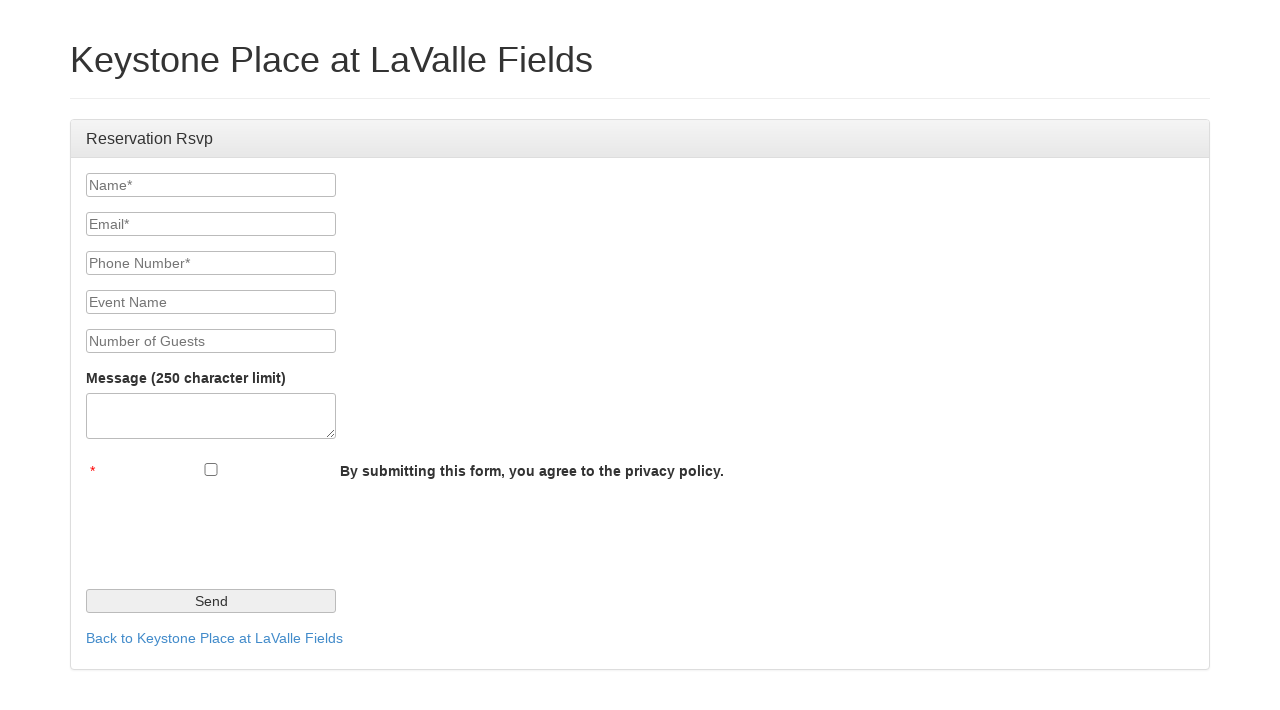

--- FILE ---
content_type: text/html; charset=utf-8
request_url: https://client-leads.g5marketingcloud.com/api/v1/locations/g5-cl-1j43pi8y2q-keystone-place-at-lavalle-fields/html_forms/reservation-rsvp.html
body_size: 2012
content:
<!DOCTYPE html>
<html>
<head>
  <title>Leads Form</title>
  <meta name="viewport" content="width=device-width, initial-scale=1.0">

  <link rel="stylesheet" href="/assets/fallback_forms-4eae800802cf28a4932be58dc77282357beded90b58574ccb638a757b5093029.css" media="all" />
  <link rel="stylesheet" href="//netdna.bootstrapcdn.com/bootstrap/3.2.0/css/bootstrap.min.css" />
  <link rel="stylesheet" href="//netdna.bootstrapcdn.com/bootstrap/3.2.0/css/bootstrap-theme.min.css" />

  <script src="/assets/application-c57c672a99d64a8fcf0d925fcc40d446e65098e2bfc8d5d7a0c57e7796e58d89.js"></script>
</head>
<body>

<div class="container">
  <div class="page-header">
  <h1>Keystone Place at LaValle Fields</h1>
</div>
<div class="panel panel-default">
  <div class="panel-heading">
    <h2 class="panel-title">Reservation Rsvp</h2>
  </div>
  <div class="panel-body">

    <div class="form-wrapper">
            <form action="https://client-leads.g5marketingcloud.com/api/v1/locations/g5-cl-1j43pi8y2q-keystone-place-at-lavalle-fields/html_forms/reservation-rsvp/submissions.html" method="POST" class="form reservation-rsvp_form h-entry">
        
        <div role="alert" class="form-submit-errors"></div>
<style>.screen-reader {border: 0;clip: rect(0 0 0 0);height: 1px;margin: -1px;overflow: hidden;padding: 0;position: absolute;white-space: nowrap;width: 1px;}</style>

<div class="p-author h-card">
  <div class="form-field">
    <label for="reservation-rsvp-name" class="screen-reader">Name</label>
    <input type="text" id="reservation-rsvp-name" class="name required" name="name" data-mapping="customer[name]" placeholder="Name*" required autocomplete="name">
  </div>

  <div class="form-field">
    <label for="reservation-rsvp-email" class="screen-reader">Email</label>
    <input type="email" id="reservation-rsvp-email" class="email required" name="email" data-mapping="customer[email]" placeholder="Email*" required autocomplete="email">
  </div>

  <div class="form-field">
    <label for="reservation-rsvp-tel" class="screen-reader">Phone Number</label>
    <input type="tel" id="reservation-rsvp-tel" class="tel required" name="tel" data-mapping="customer[phone]" placeholder="Phone Number*" maxlength="17" pattern="^[0-9 \-()]{10,17}$" required autocomplete="tel">
  </div>

  <div class="form-field">
    <div class="form-field">
      <label for="reservation-rsvp-event-name" class="screen-reader">Event Name</label>
      <input type="text" id="reservation-rsvp-event-name" class="event-name" name="event-name" data-mapping="request[event_name]" placeholder="Event Name" autocomplete="on">
    </div>
    <div class="form-field">
      <div class="form-field">
        <label for="reservation-rsvp-guests" class="screen-reader">Number of Guests</label>
        <input type="text" id="reservation-rsvp-guests" class="guests" name="guests" data-mapping="request[guests]" placeholder="Number of Guests" autocomplete="on">
      </div>
      <div class="form-field">
        <label for="reservation-rsvp-e-content">Message (250 character limit)</label>
        <textarea id="reservation-rsvp-e-content" class="e-content" name="e-content" data-mapping="contact[message]" maxlength="250" autocomplete="on"></textarea>
      </div>
      
      

      

      

    

      

    

      <section class="lead-email-data mf-lead-email-data" style="display:none;">
        <!-- Auto-generated hidden fields for lead emails. Do not edit this section. -->
        <input type="hidden" name="location-list-select" data-mapping="contact_us[location_list_select]">
        <label for="reservation-rsvp-rate" style="display:none;">Rate</label>
        <input type="hidden" id="reservation-rsvp-rate" name="rate" data-mapping="reservation[rate]" data-hide-when-empty="true">
        <label for="reservation-rsvp-deposit" style="display:none;">Deposit</label>
        <input type="hidden" id="reservation-rsvp-deposit" name="deposit" data-mapping="reservation[deposit]" data-hide-when-empty="true">
        <label for="reservation-rsvp-floorplan" style="display:none;">Floorplan</label>
        <input type="hidden" id="reservation-rsvp-floorplan" name="floorplan" data-mapping="reservation[floorplan]" data-hide-when-empty="true">
        <label for="reservation-rsvp-floorplan-rate" style="display:none;">Floorplan Rate</label>
        <input type="hidden" id="reservation-rsvp-floorplan-rate" name="floorplan-rate" data-mapping="reservation[floorplan-rate]" data-hide-when-empty="true">
        <label for="reservation-rsvp-floorplan-sqft" style="display:none;">Floorplan Sqft</label>
        <input type="hidden" id="reservation-rsvp-floorplan-sqft" name="floorplan-sqft" data-mapping="reservation[floorplan-sqft]" data-hide-when-empty="true">
        <label for="reservation-rsvp-floorplan-beds" style="display:none;">Floorplan Beds</label>
        <input type="hidden" id="reservation-rsvp-floorplan-beds" name="floorplan-beds" data-mapping="reservation[floorplan-beds]" data-hide-when-empty="true">
        <label for="reservation-rsvp-floorplan-baths" style="display:none;">Floorplan Baths</label>
        <input type="hidden" id="reservation-rsvp-floorplan-baths" name="floorplan-baths" data-mapping="reservation[floorplan-baths]" data-hide-when-empty="true">
        <label for="reservation-rsvp-amenities" style="display:none;">Amenities</label>
        <input type="hidden" id="reservation-rsvp-amenities" name="amenities" data-mapping="reservation[amenities]" data-hide-when-empty="true">
        <label for="reservation-rsvp-specials" style="display:none;">Specials</label>
        <input type="hidden" id="reservation-rsvp-specials" name="specials" data-mapping="reservation[specials]" data-hide-when-empty="true">
        <label for="reservation-rsvp-floorplan-group-description" style="display:none;">Floorplan Group Description</label>
        <input type="hidden" id="reservation-rsvp-floorplan-group-description" name="floorplan-group-description" data-mapping="reservation[floorplan-group-description]" data-hide-when-empty="true">
        <label for="reservation-rsvp-desired-lease-term" style="display:none;">Desired Lease Term</label>
        <input type="hidden" id="reservation-rsvp-desired-lease-term" name="desired-lease-term" data-mapping="reservation[desired-lease-term]" data-hide-when-empty="true">
      </section>

    
      <div class="form-field">
        <input type="checkbox" id="privacy_acknowledgement" name="privacy_acknowledgement" class="privacy_acknowledgement required" required style="display: inline;" value="true" data-hide-from-email="true">
        <label class="privacy-disclaimer" for="privacy_acknowledgement" data-mapping="customer[privacy_acknowledgement]" style="display: inline;">By submitting this form, you agree to the privacy policy.</label>
      </div>
    <script src="https://www.recaptcha.net/recaptcha/api.js" async defer></script>
<div data-sitekey="6LetBq8cAAAAAB8efZPz-OkOrgWk6BXhj9ZARM03" class="g-recaptcha " id="recaptcha-reservation-rsvp-e511c7" style="margin-bottom: 0.75em"></div>
          <noscript>
            <div>
              <div style="width: 302px; height: 422px; position: relative;">
                <div style="width: 302px; height: 422px; position: absolute;">
                  <iframe src="https://www.recaptcha.net/recaptcha/api/fallback?k=6LetBq8cAAAAAB8efZPz-OkOrgWk6BXhj9ZARM03" name="ReCAPTCHA" style="width: 302px; height: 422px; border-style: none; border: 0; overflow: hidden;">
                  </iframe>
                </div>
              </div>
              <div style="width: 300px; height: 60px; border-style: none;
                bottom: 12px; left: 25px; margin: 0px; padding: 0px; right: 25px;
                background: #f9f9f9; border: 1px solid #c1c1c1; border-radius: 3px;">
                <textarea id="g-recaptcha-response" name="g-recaptcha-response" class="g-recaptcha-response" style="width: 250px; height: 40px; border: 1px solid #c1c1c1;
                  margin: 10px 25px; padding: 0px; resize: none;">
                </textarea>
              </div>
            </div>
          </noscript>
<input type="submit" value="Send">
      <span class="form-instruction"></span>
</div>
</div>
</div>
<input type="text" value="" id="a79ed55c7f12e1b7eeaaaf39a6dbb381" name="lead_comments" onfocus="this.blur();" style="margin-left: -9999px; float: left;" autocomplete="lead_comments" aria-label="Leave this field blank" aria-hidden="true" tabindex="-1">
        
        
      </form>

    </div>
    
    <div class="linkback">
      <a href="https://www.keystonesenior.com">Back to Keystone Place at LaValle Fields</a>
    </div>
  </div>
</div>

</div>

</body>
</html>
